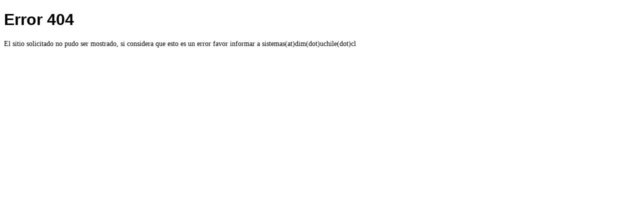

--- FILE ---
content_type: text/html
request_url: http://nm.cmm.uchile.cl/es/seminarios
body_size: 438
content:
<!DOCTYPE html>
<html>
<head>
<!-- HTML Codes by Quackit.com -->
<title>
Error en la carga del sitio</title>
<meta name="viewport" content="width=device-width, initial-scale=1">
<style>
body {background-color:#ffffff;background-repeat:no-repeat;background-position:top left;background-attachment:fixed;}
h1{font-family:Arial, sans-serif;color:#000000;background-color:#ffffff;}
p {font-family:Georgia, serif;font-size:14px;font-style:normal;font-weight:normal;color:#000000;background-color:#ffffff;}
</style>
</head>
<body>
<h1>Error 404</h1>
<p>El sitio solicitado no pudo ser mostrado, si considera que esto es un error favor informar a sistemas(at)dim(dot)uchile(dot)cl</p>
</body>
</html>